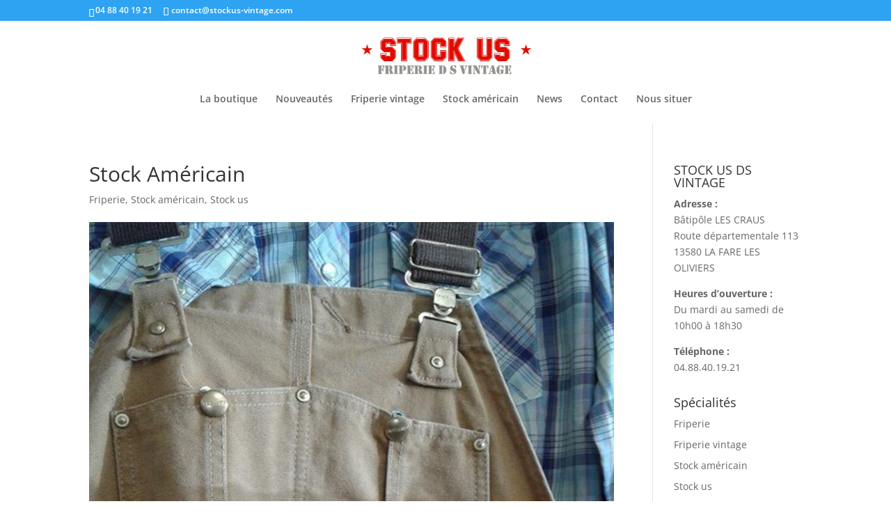

--- FILE ---
content_type: text/css
request_url: https://www.stockus-vintage.com/wp-content/uploads/wtfdivi/wp_head.css?ver=1705768489
body_size: 269
content:
#page-container,#wtfdivi004-page-start-img{-moz-box-shadow:none !important;-webkit-box-shadow:none !important;box-shadow:none !important}@media only screen and (max-width:767px){div#et-secondary-menu{display:block !important;margin-top:0 !important;padding-top:.75em}#et-secondary-menu>div.et_duplicate_social_icons>ul>li a{display:block;padding-bottom:.75em}}@media only screen and (min-width:768px) and (max-width:980px){div#et-secondary-menu{display:block !important;padding-top:.75em}}header#main-header.et-fixed-header,#main-header{-webkit-box-shadow:none !important;-moz-box-shadow:none !important;box-shadow:none !important}#footer-info + #footer-info{display:none}#db-info-text{margin:0 10px}#et-info-phone{white-space:nowrap !important}#footer-info{width:100%;margin:0 auto;text-align:center !important}@media only screen and (min-width:980px){#footer-bottom .et-social-icons{margin-bottom:-28px}}

--- FILE ---
content_type: text/javascript
request_url: https://www.stockus-vintage.com/wp-content/uploads/wtfdivi/wp_footer.js?ver=1705768489
body_size: 494
content:
document.addEventListener('DOMContentLoaded',function(event){if(window.location.hash&&!(window.location.hash.includes('targetText='))){setTimeout(function(){if(window.hasOwnProperty('et_location_hash_style')){window.db_location_hash_style=window.et_location_hash_style;}else{window.scrollTo(0,0);var db_hash_elem=document.getElementById(window.location.hash.substring(1));if(db_hash_elem){window.db_location_hash_style=db_hash_elem.style.display;db_hash_elem.style.display='none';}}
setTimeout(function(){var elem=jQuery(window.location.hash);if(elem.length){elem.css('display',window.db_location_hash_style);et_pb_smooth_scroll(elem,false,800);}},700);},0);}});jQuery('#footer-info').html("Copyright \u00a9 <a href=\"https:\/\/www.stockus-vintage.com\">DS VINTAGE 2<\/a> <span class=\"divibooster_year\"><\/span><script>jQuery(function($){$(\".divibooster_year\").text(new Date().getFullYear());});<\/script> - <a href=\"https:\/\/www.sthardust.com\" target=\"_new\">Cr\u00e9ation de site web \u00e0 Marseille<\/a> : Sthardust  - <a href=\"https:\/\/www.stockus-vintage.com\/friperie\/mentions-legales\">Mentions l\u00e9gales<\/a>  - <a href=\"https:\/\/www.stockus-vintage.com\/politique-de-confidentialite\">Politique de confidentialit\u00e9<\/a>");jQuery(function($){});